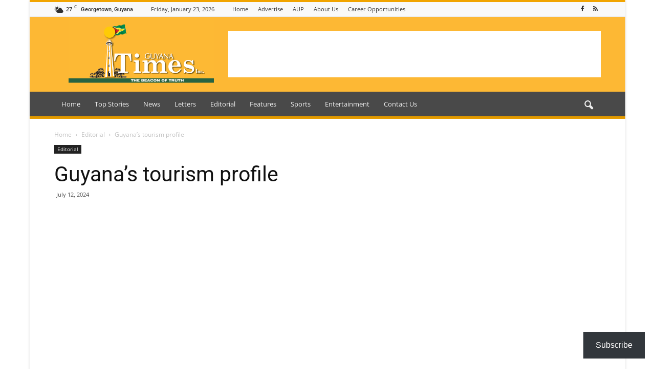

--- FILE ---
content_type: text/html; charset=utf-8
request_url: https://www.google.com/recaptcha/api2/aframe
body_size: 269
content:
<!DOCTYPE HTML><html><head><meta http-equiv="content-type" content="text/html; charset=UTF-8"></head><body><script nonce="4HaB9lXrkzj0GKhhZnTkAQ">/** Anti-fraud and anti-abuse applications only. See google.com/recaptcha */ try{var clients={'sodar':'https://pagead2.googlesyndication.com/pagead/sodar?'};window.addEventListener("message",function(a){try{if(a.source===window.parent){var b=JSON.parse(a.data);var c=clients[b['id']];if(c){var d=document.createElement('img');d.src=c+b['params']+'&rc='+(localStorage.getItem("rc::a")?sessionStorage.getItem("rc::b"):"");window.document.body.appendChild(d);sessionStorage.setItem("rc::e",parseInt(sessionStorage.getItem("rc::e")||0)+1);localStorage.setItem("rc::h",'1769373652991');}}}catch(b){}});window.parent.postMessage("_grecaptcha_ready", "*");}catch(b){}</script></body></html>

--- FILE ---
content_type: application/javascript; charset=utf-8
request_url: https://fundingchoicesmessages.google.com/f/AGSKWxVK-o6Io3hLpcUNk6mFDfcRiD_ZUANb4qzGBZ0wN4hFiHuX1UMhInLPwM1r4e0x3JA3iMWP_zelYb9nW74XGqZG4fEq4MtpTb_J6xuZRaXLtvZhIFIOPkukS5AamFtL40mlwnTemuqMMRTbG70qRo8Pv-E4DHZ5cWuY-ej0HiO-qG8ZAWCXCI9trS02/_/adzonecenteradhomepage./googleafc./disabled_adBlock./banner728x90_-bin/ad_
body_size: -1287
content:
window['109be5a6-5554-4356-b9b7-754a022a4712'] = true;